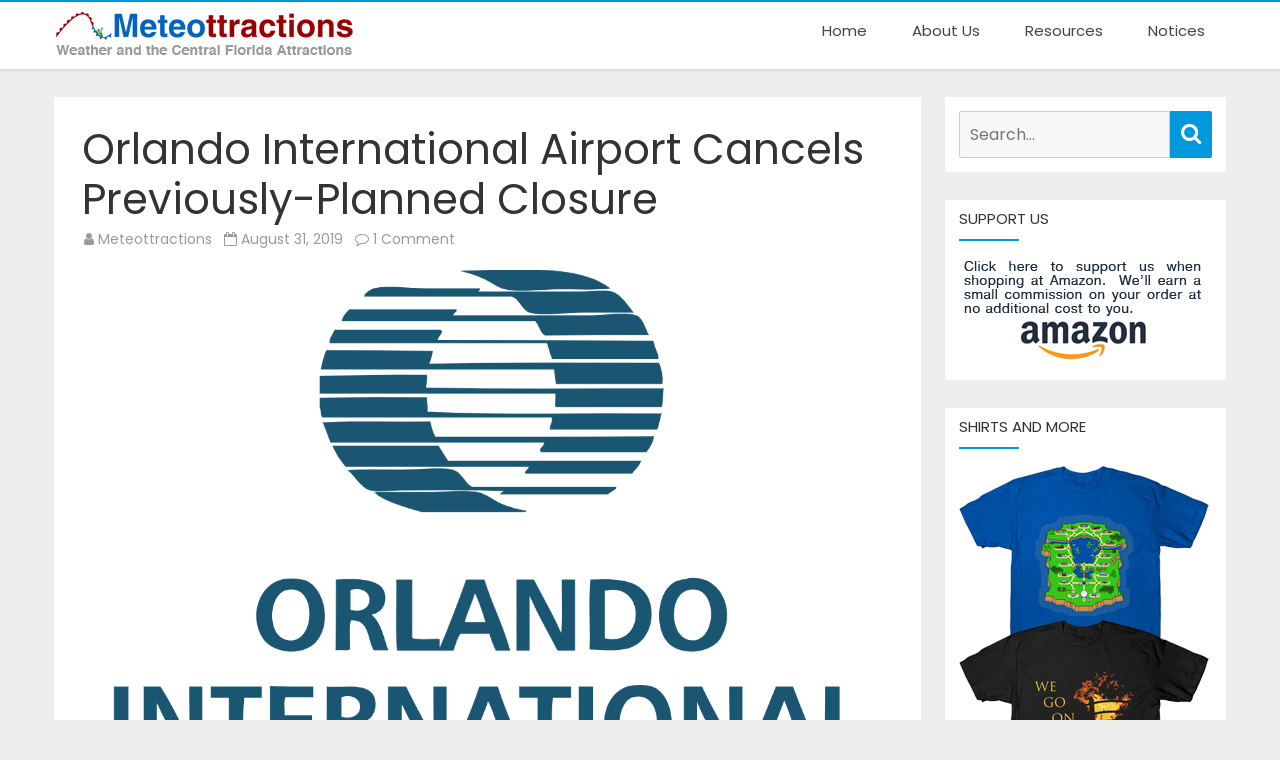

--- FILE ---
content_type: text/html; charset=UTF-8
request_url: http://meteottractions.com/2019/08/31/orlando-international-airport-cancels-previously-planned-closure/
body_size: 15786
content:
<!DOCTYPE html>
<html lang="en-US">
<head>
<meta charset="UTF-8" />
<meta name="viewport" content="width=device-width" />
<link rel="profile" href="http://gmpg.org/xfn/11" />
<link rel="pingback" href="http://meteottractions.com/xmlrpc.php" />

<title>Orlando International Airport Cancels Previously-Planned Closure &#8211; Meteottractions</title>
<meta name='robots' content='max-image-preview:large' />
<link rel='dns-prefetch' href='//stats.wp.com' />
<link rel='dns-prefetch' href='//fonts.googleapis.com' />
<link rel='dns-prefetch' href='//c0.wp.com' />
<link rel='dns-prefetch' href='//i0.wp.com' />
<link rel='dns-prefetch' href='//widgets.wp.com' />
<link rel='dns-prefetch' href='//s0.wp.com' />
<link rel='dns-prefetch' href='//0.gravatar.com' />
<link rel='dns-prefetch' href='//1.gravatar.com' />
<link rel='dns-prefetch' href='//2.gravatar.com' />
<link rel='dns-prefetch' href='//jetpack.wordpress.com' />
<link rel='dns-prefetch' href='//public-api.wordpress.com' />
<link href='https://fonts.gstatic.com' crossorigin rel='preconnect' />
<link rel="alternate" type="application/rss+xml" title="Meteottractions &raquo; Feed" href="http://meteottractions.com/feed/" />
<link rel="alternate" type="application/rss+xml" title="Meteottractions &raquo; Comments Feed" href="http://meteottractions.com/comments/feed/" />
<link rel="alternate" type="application/rss+xml" title="Meteottractions &raquo; Orlando International Airport Cancels Previously-Planned Closure Comments Feed" href="http://meteottractions.com/2019/08/31/orlando-international-airport-cancels-previously-planned-closure/feed/" />
<script type="text/javascript">
window._wpemojiSettings = {"baseUrl":"https:\/\/s.w.org\/images\/core\/emoji\/14.0.0\/72x72\/","ext":".png","svgUrl":"https:\/\/s.w.org\/images\/core\/emoji\/14.0.0\/svg\/","svgExt":".svg","source":{"concatemoji":"http:\/\/meteottractions.com\/wp-includes\/js\/wp-emoji-release.min.js?ver=6.2.8"}};
/*! This file is auto-generated */
!function(e,a,t){var n,r,o,i=a.createElement("canvas"),p=i.getContext&&i.getContext("2d");function s(e,t){p.clearRect(0,0,i.width,i.height),p.fillText(e,0,0);e=i.toDataURL();return p.clearRect(0,0,i.width,i.height),p.fillText(t,0,0),e===i.toDataURL()}function c(e){var t=a.createElement("script");t.src=e,t.defer=t.type="text/javascript",a.getElementsByTagName("head")[0].appendChild(t)}for(o=Array("flag","emoji"),t.supports={everything:!0,everythingExceptFlag:!0},r=0;r<o.length;r++)t.supports[o[r]]=function(e){if(p&&p.fillText)switch(p.textBaseline="top",p.font="600 32px Arial",e){case"flag":return s("\ud83c\udff3\ufe0f\u200d\u26a7\ufe0f","\ud83c\udff3\ufe0f\u200b\u26a7\ufe0f")?!1:!s("\ud83c\uddfa\ud83c\uddf3","\ud83c\uddfa\u200b\ud83c\uddf3")&&!s("\ud83c\udff4\udb40\udc67\udb40\udc62\udb40\udc65\udb40\udc6e\udb40\udc67\udb40\udc7f","\ud83c\udff4\u200b\udb40\udc67\u200b\udb40\udc62\u200b\udb40\udc65\u200b\udb40\udc6e\u200b\udb40\udc67\u200b\udb40\udc7f");case"emoji":return!s("\ud83e\udef1\ud83c\udffb\u200d\ud83e\udef2\ud83c\udfff","\ud83e\udef1\ud83c\udffb\u200b\ud83e\udef2\ud83c\udfff")}return!1}(o[r]),t.supports.everything=t.supports.everything&&t.supports[o[r]],"flag"!==o[r]&&(t.supports.everythingExceptFlag=t.supports.everythingExceptFlag&&t.supports[o[r]]);t.supports.everythingExceptFlag=t.supports.everythingExceptFlag&&!t.supports.flag,t.DOMReady=!1,t.readyCallback=function(){t.DOMReady=!0},t.supports.everything||(n=function(){t.readyCallback()},a.addEventListener?(a.addEventListener("DOMContentLoaded",n,!1),e.addEventListener("load",n,!1)):(e.attachEvent("onload",n),a.attachEvent("onreadystatechange",function(){"complete"===a.readyState&&t.readyCallback()})),(e=t.source||{}).concatemoji?c(e.concatemoji):e.wpemoji&&e.twemoji&&(c(e.twemoji),c(e.wpemoji)))}(window,document,window._wpemojiSettings);
</script>
<style type="text/css">
img.wp-smiley,
img.emoji {
	display: inline !important;
	border: none !important;
	box-shadow: none !important;
	height: 1em !important;
	width: 1em !important;
	margin: 0 0.07em !important;
	vertical-align: -0.1em !important;
	background: none !important;
	padding: 0 !important;
}
</style>
	<link rel='stylesheet' id='wp-block-library-css' href='https://c0.wp.com/c/6.2.8/wp-includes/css/dist/block-library/style.min.css' type='text/css' media='all' />
<style id='wp-block-library-inline-css' type='text/css'>
.has-text-align-justify{text-align:justify;}
</style>
<style id='wp-block-library-theme-inline-css' type='text/css'>
.wp-block-audio figcaption{color:#555;font-size:13px;text-align:center}.is-dark-theme .wp-block-audio figcaption{color:hsla(0,0%,100%,.65)}.wp-block-audio{margin:0 0 1em}.wp-block-code{border:1px solid #ccc;border-radius:4px;font-family:Menlo,Consolas,monaco,monospace;padding:.8em 1em}.wp-block-embed figcaption{color:#555;font-size:13px;text-align:center}.is-dark-theme .wp-block-embed figcaption{color:hsla(0,0%,100%,.65)}.wp-block-embed{margin:0 0 1em}.blocks-gallery-caption{color:#555;font-size:13px;text-align:center}.is-dark-theme .blocks-gallery-caption{color:hsla(0,0%,100%,.65)}.wp-block-image figcaption{color:#555;font-size:13px;text-align:center}.is-dark-theme .wp-block-image figcaption{color:hsla(0,0%,100%,.65)}.wp-block-image{margin:0 0 1em}.wp-block-pullquote{border-bottom:4px solid;border-top:4px solid;color:currentColor;margin-bottom:1.75em}.wp-block-pullquote cite,.wp-block-pullquote footer,.wp-block-pullquote__citation{color:currentColor;font-size:.8125em;font-style:normal;text-transform:uppercase}.wp-block-quote{border-left:.25em solid;margin:0 0 1.75em;padding-left:1em}.wp-block-quote cite,.wp-block-quote footer{color:currentColor;font-size:.8125em;font-style:normal;position:relative}.wp-block-quote.has-text-align-right{border-left:none;border-right:.25em solid;padding-left:0;padding-right:1em}.wp-block-quote.has-text-align-center{border:none;padding-left:0}.wp-block-quote.is-large,.wp-block-quote.is-style-large,.wp-block-quote.is-style-plain{border:none}.wp-block-search .wp-block-search__label{font-weight:700}.wp-block-search__button{border:1px solid #ccc;padding:.375em .625em}:where(.wp-block-group.has-background){padding:1.25em 2.375em}.wp-block-separator.has-css-opacity{opacity:.4}.wp-block-separator{border:none;border-bottom:2px solid;margin-left:auto;margin-right:auto}.wp-block-separator.has-alpha-channel-opacity{opacity:1}.wp-block-separator:not(.is-style-wide):not(.is-style-dots){width:100px}.wp-block-separator.has-background:not(.is-style-dots){border-bottom:none;height:1px}.wp-block-separator.has-background:not(.is-style-wide):not(.is-style-dots){height:2px}.wp-block-table{margin:0 0 1em}.wp-block-table td,.wp-block-table th{word-break:normal}.wp-block-table figcaption{color:#555;font-size:13px;text-align:center}.is-dark-theme .wp-block-table figcaption{color:hsla(0,0%,100%,.65)}.wp-block-video figcaption{color:#555;font-size:13px;text-align:center}.is-dark-theme .wp-block-video figcaption{color:hsla(0,0%,100%,.65)}.wp-block-video{margin:0 0 1em}.wp-block-template-part.has-background{margin-bottom:0;margin-top:0;padding:1.25em 2.375em}
</style>
<link rel='stylesheet' id='wpzoom-social-icons-block-style-css' href='http://meteottractions.com/wp-content/plugins/social-icons-widget-by-wpzoom/block/dist/style-wpzoom-social-icons.css?ver=4.2.4' type='text/css' media='all' />
<link rel='stylesheet' id='mediaelement-css' href='https://c0.wp.com/c/6.2.8/wp-includes/js/mediaelement/mediaelementplayer-legacy.min.css' type='text/css' media='all' />
<link rel='stylesheet' id='wp-mediaelement-css' href='https://c0.wp.com/c/6.2.8/wp-includes/js/mediaelement/wp-mediaelement.min.css' type='text/css' media='all' />
<link rel='stylesheet' id='classic-theme-styles-css' href='https://c0.wp.com/c/6.2.8/wp-includes/css/classic-themes.min.css' type='text/css' media='all' />
<style id='global-styles-inline-css' type='text/css'>
body{--wp--preset--color--black: #000000;--wp--preset--color--cyan-bluish-gray: #abb8c3;--wp--preset--color--white: #fff;--wp--preset--color--pale-pink: #f78da7;--wp--preset--color--vivid-red: #cf2e2e;--wp--preset--color--luminous-vivid-orange: #ff6900;--wp--preset--color--luminous-vivid-amber: #fcb900;--wp--preset--color--light-green-cyan: #7bdcb5;--wp--preset--color--vivid-green-cyan: #00d084;--wp--preset--color--pale-cyan-blue: #8ed1fc;--wp--preset--color--vivid-cyan-blue: #0693e3;--wp--preset--color--vivid-purple: #9b51e0;--wp--preset--color--theme-color: #0199DB;--wp--preset--color--dark-gray: #333;--wp--preset--color--medium-gray: #999;--wp--preset--color--light-gray: #f2f2f2;--wp--preset--gradient--vivid-cyan-blue-to-vivid-purple: linear-gradient(135deg,rgba(6,147,227,1) 0%,rgb(155,81,224) 100%);--wp--preset--gradient--light-green-cyan-to-vivid-green-cyan: linear-gradient(135deg,rgb(122,220,180) 0%,rgb(0,208,130) 100%);--wp--preset--gradient--luminous-vivid-amber-to-luminous-vivid-orange: linear-gradient(135deg,rgba(252,185,0,1) 0%,rgba(255,105,0,1) 100%);--wp--preset--gradient--luminous-vivid-orange-to-vivid-red: linear-gradient(135deg,rgba(255,105,0,1) 0%,rgb(207,46,46) 100%);--wp--preset--gradient--very-light-gray-to-cyan-bluish-gray: linear-gradient(135deg,rgb(238,238,238) 0%,rgb(169,184,195) 100%);--wp--preset--gradient--cool-to-warm-spectrum: linear-gradient(135deg,rgb(74,234,220) 0%,rgb(151,120,209) 20%,rgb(207,42,186) 40%,rgb(238,44,130) 60%,rgb(251,105,98) 80%,rgb(254,248,76) 100%);--wp--preset--gradient--blush-light-purple: linear-gradient(135deg,rgb(255,206,236) 0%,rgb(152,150,240) 100%);--wp--preset--gradient--blush-bordeaux: linear-gradient(135deg,rgb(254,205,165) 0%,rgb(254,45,45) 50%,rgb(107,0,62) 100%);--wp--preset--gradient--luminous-dusk: linear-gradient(135deg,rgb(255,203,112) 0%,rgb(199,81,192) 50%,rgb(65,88,208) 100%);--wp--preset--gradient--pale-ocean: linear-gradient(135deg,rgb(255,245,203) 0%,rgb(182,227,212) 50%,rgb(51,167,181) 100%);--wp--preset--gradient--electric-grass: linear-gradient(135deg,rgb(202,248,128) 0%,rgb(113,206,126) 100%);--wp--preset--gradient--midnight: linear-gradient(135deg,rgb(2,3,129) 0%,rgb(40,116,252) 100%);--wp--preset--duotone--dark-grayscale: url('#wp-duotone-dark-grayscale');--wp--preset--duotone--grayscale: url('#wp-duotone-grayscale');--wp--preset--duotone--purple-yellow: url('#wp-duotone-purple-yellow');--wp--preset--duotone--blue-red: url('#wp-duotone-blue-red');--wp--preset--duotone--midnight: url('#wp-duotone-midnight');--wp--preset--duotone--magenta-yellow: url('#wp-duotone-magenta-yellow');--wp--preset--duotone--purple-green: url('#wp-duotone-purple-green');--wp--preset--duotone--blue-orange: url('#wp-duotone-blue-orange');--wp--preset--font-size--small: 12px;--wp--preset--font-size--medium: 20px;--wp--preset--font-size--large: 28px;--wp--preset--font-size--x-large: 42px;--wp--preset--font-size--normal: 16px;--wp--preset--font-size--huge: 36px;--wp--preset--spacing--20: 0.44rem;--wp--preset--spacing--30: 0.67rem;--wp--preset--spacing--40: 1rem;--wp--preset--spacing--50: 1.5rem;--wp--preset--spacing--60: 2.25rem;--wp--preset--spacing--70: 3.38rem;--wp--preset--spacing--80: 5.06rem;--wp--preset--shadow--natural: 6px 6px 9px rgba(0, 0, 0, 0.2);--wp--preset--shadow--deep: 12px 12px 50px rgba(0, 0, 0, 0.4);--wp--preset--shadow--sharp: 6px 6px 0px rgba(0, 0, 0, 0.2);--wp--preset--shadow--outlined: 6px 6px 0px -3px rgba(255, 255, 255, 1), 6px 6px rgba(0, 0, 0, 1);--wp--preset--shadow--crisp: 6px 6px 0px rgba(0, 0, 0, 1);}:where(.is-layout-flex){gap: 0.5em;}body .is-layout-flow > .alignleft{float: left;margin-inline-start: 0;margin-inline-end: 2em;}body .is-layout-flow > .alignright{float: right;margin-inline-start: 2em;margin-inline-end: 0;}body .is-layout-flow > .aligncenter{margin-left: auto !important;margin-right: auto !important;}body .is-layout-constrained > .alignleft{float: left;margin-inline-start: 0;margin-inline-end: 2em;}body .is-layout-constrained > .alignright{float: right;margin-inline-start: 2em;margin-inline-end: 0;}body .is-layout-constrained > .aligncenter{margin-left: auto !important;margin-right: auto !important;}body .is-layout-constrained > :where(:not(.alignleft):not(.alignright):not(.alignfull)){max-width: var(--wp--style--global--content-size);margin-left: auto !important;margin-right: auto !important;}body .is-layout-constrained > .alignwide{max-width: var(--wp--style--global--wide-size);}body .is-layout-flex{display: flex;}body .is-layout-flex{flex-wrap: wrap;align-items: center;}body .is-layout-flex > *{margin: 0;}:where(.wp-block-columns.is-layout-flex){gap: 2em;}.has-black-color{color: var(--wp--preset--color--black) !important;}.has-cyan-bluish-gray-color{color: var(--wp--preset--color--cyan-bluish-gray) !important;}.has-white-color{color: var(--wp--preset--color--white) !important;}.has-pale-pink-color{color: var(--wp--preset--color--pale-pink) !important;}.has-vivid-red-color{color: var(--wp--preset--color--vivid-red) !important;}.has-luminous-vivid-orange-color{color: var(--wp--preset--color--luminous-vivid-orange) !important;}.has-luminous-vivid-amber-color{color: var(--wp--preset--color--luminous-vivid-amber) !important;}.has-light-green-cyan-color{color: var(--wp--preset--color--light-green-cyan) !important;}.has-vivid-green-cyan-color{color: var(--wp--preset--color--vivid-green-cyan) !important;}.has-pale-cyan-blue-color{color: var(--wp--preset--color--pale-cyan-blue) !important;}.has-vivid-cyan-blue-color{color: var(--wp--preset--color--vivid-cyan-blue) !important;}.has-vivid-purple-color{color: var(--wp--preset--color--vivid-purple) !important;}.has-black-background-color{background-color: var(--wp--preset--color--black) !important;}.has-cyan-bluish-gray-background-color{background-color: var(--wp--preset--color--cyan-bluish-gray) !important;}.has-white-background-color{background-color: var(--wp--preset--color--white) !important;}.has-pale-pink-background-color{background-color: var(--wp--preset--color--pale-pink) !important;}.has-vivid-red-background-color{background-color: var(--wp--preset--color--vivid-red) !important;}.has-luminous-vivid-orange-background-color{background-color: var(--wp--preset--color--luminous-vivid-orange) !important;}.has-luminous-vivid-amber-background-color{background-color: var(--wp--preset--color--luminous-vivid-amber) !important;}.has-light-green-cyan-background-color{background-color: var(--wp--preset--color--light-green-cyan) !important;}.has-vivid-green-cyan-background-color{background-color: var(--wp--preset--color--vivid-green-cyan) !important;}.has-pale-cyan-blue-background-color{background-color: var(--wp--preset--color--pale-cyan-blue) !important;}.has-vivid-cyan-blue-background-color{background-color: var(--wp--preset--color--vivid-cyan-blue) !important;}.has-vivid-purple-background-color{background-color: var(--wp--preset--color--vivid-purple) !important;}.has-black-border-color{border-color: var(--wp--preset--color--black) !important;}.has-cyan-bluish-gray-border-color{border-color: var(--wp--preset--color--cyan-bluish-gray) !important;}.has-white-border-color{border-color: var(--wp--preset--color--white) !important;}.has-pale-pink-border-color{border-color: var(--wp--preset--color--pale-pink) !important;}.has-vivid-red-border-color{border-color: var(--wp--preset--color--vivid-red) !important;}.has-luminous-vivid-orange-border-color{border-color: var(--wp--preset--color--luminous-vivid-orange) !important;}.has-luminous-vivid-amber-border-color{border-color: var(--wp--preset--color--luminous-vivid-amber) !important;}.has-light-green-cyan-border-color{border-color: var(--wp--preset--color--light-green-cyan) !important;}.has-vivid-green-cyan-border-color{border-color: var(--wp--preset--color--vivid-green-cyan) !important;}.has-pale-cyan-blue-border-color{border-color: var(--wp--preset--color--pale-cyan-blue) !important;}.has-vivid-cyan-blue-border-color{border-color: var(--wp--preset--color--vivid-cyan-blue) !important;}.has-vivid-purple-border-color{border-color: var(--wp--preset--color--vivid-purple) !important;}.has-vivid-cyan-blue-to-vivid-purple-gradient-background{background: var(--wp--preset--gradient--vivid-cyan-blue-to-vivid-purple) !important;}.has-light-green-cyan-to-vivid-green-cyan-gradient-background{background: var(--wp--preset--gradient--light-green-cyan-to-vivid-green-cyan) !important;}.has-luminous-vivid-amber-to-luminous-vivid-orange-gradient-background{background: var(--wp--preset--gradient--luminous-vivid-amber-to-luminous-vivid-orange) !important;}.has-luminous-vivid-orange-to-vivid-red-gradient-background{background: var(--wp--preset--gradient--luminous-vivid-orange-to-vivid-red) !important;}.has-very-light-gray-to-cyan-bluish-gray-gradient-background{background: var(--wp--preset--gradient--very-light-gray-to-cyan-bluish-gray) !important;}.has-cool-to-warm-spectrum-gradient-background{background: var(--wp--preset--gradient--cool-to-warm-spectrum) !important;}.has-blush-light-purple-gradient-background{background: var(--wp--preset--gradient--blush-light-purple) !important;}.has-blush-bordeaux-gradient-background{background: var(--wp--preset--gradient--blush-bordeaux) !important;}.has-luminous-dusk-gradient-background{background: var(--wp--preset--gradient--luminous-dusk) !important;}.has-pale-ocean-gradient-background{background: var(--wp--preset--gradient--pale-ocean) !important;}.has-electric-grass-gradient-background{background: var(--wp--preset--gradient--electric-grass) !important;}.has-midnight-gradient-background{background: var(--wp--preset--gradient--midnight) !important;}.has-small-font-size{font-size: var(--wp--preset--font-size--small) !important;}.has-medium-font-size{font-size: var(--wp--preset--font-size--medium) !important;}.has-large-font-size{font-size: var(--wp--preset--font-size--large) !important;}.has-x-large-font-size{font-size: var(--wp--preset--font-size--x-large) !important;}
.wp-block-navigation a:where(:not(.wp-element-button)){color: inherit;}
:where(.wp-block-columns.is-layout-flex){gap: 2em;}
.wp-block-pullquote{font-size: 1.5em;line-height: 1.6;}
</style>
<link rel='stylesheet' id='parfum-fonts-css' href='https://fonts.googleapis.com/css?family=Poppins:400italic,700italic,400,700&#038;subset=latin,latin-ext' type='text/css' media='all' />
<link rel='stylesheet' id='parfum-style-css' href='http://meteottractions.com/wp-content/themes/parfum/style.css?ver=1.0.3' type='text/css' media='all' />
<style id='parfum-style-inline-css' type='text/css'>
body.custom-font-enabled {font-family: 'Poppins', Arial, Verdana;}
	 .widget-title-tab:after {border-bottom-color:#0199DB;}   .entry-content {text-align:justify;} 
	.site-header,
	.main-navigation .sub-menu,
	.comments-title {
		border-top-color:#0199DB;
	}
	.top-bar {
		background-color:#222222;
		color:#cacaca;
	}
	.top-bar a,
	.top-bar .fa-search{
		color: #cacaca;
	}
	a,
	a:hover,
	a:focus,
	.main-navigation li a:hover,
	.site-header h1 a:hover,
	.social-icon-wrapper a:hover,
	.sub-title a:hover,
	.entry-title a:hover,
	.entry-meta a:hover,
	.site-content .nav-single a:hover,
	.comment-content a:visited,
	.comments-area article header a:hover,
	a.comment-reply-link:hover,
	a.comment-edit-link:hover,
	.widget-area .widget a:hover,
	footer[role='contentinfo'] a:hover {
		color: #0199DB;
	}
	.theme-color,
	button,
	input[type='submit'],
	input[type='button'],
	input[type='reset'],
	.bypostauthor cite span,
	.wrapper-widget-area-footer .widget-title:after,
	.ir-arriba:hover,
	.currenttext,
	.paginacion a:hover,
	.sticky-excerpt-label,
	.sticky-excerpt-label-no-thumbnail,
	.read-more-link:hover  {
		background-color:#0199DB;
		color:#ffffff;
	}
	#wp-calendar a{
		font-weight:bold; color: #0199DB;
	}
	.page-numbers.current,
	.page-numbers:not(.dots):hover,
	.widget-area .widget a.tag-cloud-link:hover,
	.wrapper-widget-area-footer .tag-cloud-link:hover{
		background-color: #0199DB;
		color: #ffffff !important;
	}
	/* Gutenberg */
	.has-theme-color-color,
	.has-parfum-theme-color-color,
	a.has-theme-color-color:hover,
	a.has-parfum-theme-color-color:hover {
		color: #0199DB;
	}
	.has-theme-color-background-color,
	.has-parfum-theme-color-background-color {
		background-color: #0199DB;
	}
</style>
<link rel='stylesheet' id='parfum-excerpt-columns-style-css' href='http://meteottractions.com/wp-content/themes/parfum/css/excerpt-columns.css?ver=1.0.3' type='text/css' media='all' />
<link rel='stylesheet' id='parfum-block-style-css' href='http://meteottractions.com/wp-content/themes/parfum/css/blocks.css?ver=1.0.3' type='text/css' media='all' />
<!--[if lt IE 9]>
<link rel='stylesheet' id='parfum-ie-css' href='http://meteottractions.com/wp-content/themes/parfum/css/ie.css?ver=20121010' type='text/css' media='all' />
<![endif]-->
<link rel='stylesheet' id='dashicons-css' href='https://c0.wp.com/c/6.2.8/wp-includes/css/dashicons.min.css' type='text/css' media='all' />
<link rel='stylesheet' id='font-awesome-css' href='http://meteottractions.com/wp-content/themes/parfum/css/font-awesome-4.7.0/css/font-awesome.min.css?ver=6.2.8' type='text/css' media='all' />
<style id='akismet-widget-style-inline-css' type='text/css'>

			.a-stats {
				--akismet-color-mid-green: #357b49;
				--akismet-color-white: #fff;
				--akismet-color-light-grey: #f6f7f7;

				max-width: 350px;
				width: auto;
			}

			.a-stats * {
				all: unset;
				box-sizing: border-box;
			}

			.a-stats strong {
				font-weight: 600;
			}

			.a-stats a.a-stats__link,
			.a-stats a.a-stats__link:visited,
			.a-stats a.a-stats__link:active {
				background: var(--akismet-color-mid-green);
				border: none;
				box-shadow: none;
				border-radius: 8px;
				color: var(--akismet-color-white);
				cursor: pointer;
				display: block;
				font-family: -apple-system, BlinkMacSystemFont, 'Segoe UI', 'Roboto', 'Oxygen-Sans', 'Ubuntu', 'Cantarell', 'Helvetica Neue', sans-serif;
				font-weight: 500;
				padding: 12px;
				text-align: center;
				text-decoration: none;
				transition: all 0.2s ease;
			}

			/* Extra specificity to deal with TwentyTwentyOne focus style */
			.widget .a-stats a.a-stats__link:focus {
				background: var(--akismet-color-mid-green);
				color: var(--akismet-color-white);
				text-decoration: none;
			}

			.a-stats a.a-stats__link:hover {
				filter: brightness(110%);
				box-shadow: 0 4px 12px rgba(0, 0, 0, 0.06), 0 0 2px rgba(0, 0, 0, 0.16);
			}

			.a-stats .count {
				color: var(--akismet-color-white);
				display: block;
				font-size: 1.5em;
				line-height: 1.4;
				padding: 0 13px;
				white-space: nowrap;
			}
		
</style>
<link rel='stylesheet' id='wpzoom-social-icons-socicon-css' href='http://meteottractions.com/wp-content/plugins/social-icons-widget-by-wpzoom/assets/css/wpzoom-socicon.css?ver=1641840472' type='text/css' media='all' />
<link rel='stylesheet' id='wpzoom-social-icons-genericons-css' href='http://meteottractions.com/wp-content/plugins/social-icons-widget-by-wpzoom/assets/css/genericons.css?ver=1641840472' type='text/css' media='all' />
<link rel='stylesheet' id='wpzoom-social-icons-academicons-css' href='http://meteottractions.com/wp-content/plugins/social-icons-widget-by-wpzoom/assets/css/academicons.min.css?ver=1641840472' type='text/css' media='all' />
<link rel='stylesheet' id='wpzoom-social-icons-font-awesome-3-css' href='http://meteottractions.com/wp-content/plugins/social-icons-widget-by-wpzoom/assets/css/font-awesome-3.min.css?ver=1641840472' type='text/css' media='all' />
<link rel='stylesheet' id='wpzoom-social-icons-styles-css' href='http://meteottractions.com/wp-content/plugins/social-icons-widget-by-wpzoom/assets/css/wpzoom-social-icons-styles.css?ver=1641840472' type='text/css' media='all' />
<link rel='preload' as='font'  id='wpzoom-social-icons-font-academicons-ttf-css' href='http://meteottractions.com/wp-content/plugins/social-icons-widget-by-wpzoom/assets/font/academicons.ttf?v=1.8.6'  type='font/ttf' crossorigin />
<link rel='preload' as='font'  id='wpzoom-social-icons-font-academicons-woff-css' href='http://meteottractions.com/wp-content/plugins/social-icons-widget-by-wpzoom/assets/font/academicons.woff?v=1.8.6'  type='font/woff' crossorigin />
<link rel='preload' as='font'  id='wpzoom-social-icons-font-fontawesome-3-ttf-css' href='http://meteottractions.com/wp-content/plugins/social-icons-widget-by-wpzoom/assets/font/fontawesome-webfont.ttf?v=4.7.0'  type='font/ttf' crossorigin />
<link rel='preload' as='font'  id='wpzoom-social-icons-font-fontawesome-3-woff-css' href='http://meteottractions.com/wp-content/plugins/social-icons-widget-by-wpzoom/assets/font/fontawesome-webfont.woff?v=4.7.0'  type='font/woff' crossorigin />
<link rel='preload' as='font'  id='wpzoom-social-icons-font-fontawesome-3-woff2-css' href='http://meteottractions.com/wp-content/plugins/social-icons-widget-by-wpzoom/assets/font/fontawesome-webfont.woff2?v=4.7.0'  type='font/woff2' crossorigin />
<link rel='preload' as='font'  id='wpzoom-social-icons-font-genericons-ttf-css' href='http://meteottractions.com/wp-content/plugins/social-icons-widget-by-wpzoom/assets/font/Genericons.ttf'  type='font/ttf' crossorigin />
<link rel='preload' as='font'  id='wpzoom-social-icons-font-genericons-woff-css' href='http://meteottractions.com/wp-content/plugins/social-icons-widget-by-wpzoom/assets/font/Genericons.woff'  type='font/woff' crossorigin />
<link rel='preload' as='font'  id='wpzoom-social-icons-font-socicon-ttf-css' href='http://meteottractions.com/wp-content/plugins/social-icons-widget-by-wpzoom/assets/font/socicon.ttf?v=4.2.4'  type='font/ttf' crossorigin />
<link rel='preload' as='font'  id='wpzoom-social-icons-font-socicon-woff-css' href='http://meteottractions.com/wp-content/plugins/social-icons-widget-by-wpzoom/assets/font/socicon.woff?v=4.2.4'  type='font/woff' crossorigin />
<link rel='stylesheet' id='social-logos-css' href='https://c0.wp.com/p/jetpack/12.8.2/_inc/social-logos/social-logos.min.css' type='text/css' media='all' />
<link rel='stylesheet' id='jetpack_css-css' href='https://c0.wp.com/p/jetpack/12.8.2/css/jetpack.css' type='text/css' media='all' />
<script type='text/javascript' id='jetpack_related-posts-js-extra'>
/* <![CDATA[ */
var related_posts_js_options = {"post_heading":"h4"};
/* ]]> */
</script>
<script type='text/javascript' src='https://c0.wp.com/p/jetpack/12.8.2/_inc/build/related-posts/related-posts.min.js' id='jetpack_related-posts-js'></script>
<script type='text/javascript' src='https://c0.wp.com/c/6.2.8/wp-includes/js/jquery/jquery.min.js' id='jquery-core-js'></script>
<script type='text/javascript' src='https://c0.wp.com/c/6.2.8/wp-includes/js/jquery/jquery-migrate.min.js' id='jquery-migrate-js'></script>
<link rel="https://api.w.org/" href="http://meteottractions.com/wp-json/" /><link rel="alternate" type="application/json" href="http://meteottractions.com/wp-json/wp/v2/posts/531" /><link rel="EditURI" type="application/rsd+xml" title="RSD" href="http://meteottractions.com/xmlrpc.php?rsd" />
<link rel="wlwmanifest" type="application/wlwmanifest+xml" href="http://meteottractions.com/wp-includes/wlwmanifest.xml" />
<meta name="generator" content="WordPress 6.2.8" />
<link rel="canonical" href="http://meteottractions.com/2019/08/31/orlando-international-airport-cancels-previously-planned-closure/" />
<link rel='shortlink' href='http://meteottractions.com/?p=531' />
<link rel="alternate" type="application/json+oembed" href="http://meteottractions.com/wp-json/oembed/1.0/embed?url=http%3A%2F%2Fmeteottractions.com%2F2019%2F08%2F31%2Forlando-international-airport-cancels-previously-planned-closure%2F" />
<link rel="alternate" type="text/xml+oembed" href="http://meteottractions.com/wp-json/oembed/1.0/embed?url=http%3A%2F%2Fmeteottractions.com%2F2019%2F08%2F31%2Forlando-international-airport-cancels-previously-planned-closure%2F&#038;format=xml" />
	<style>img#wpstats{display:none}</style>
		<style type="text/css">.recentcomments a{display:inline !important;padding:0 !important;margin:0 !important;}</style>	<style type="text/css" id="parfum-header-css">
		.site-title,
	.site-description {
		position: absolute;
		clip: rect(1px 1px 1px 1px); /* IE7 */
		clip: rect(1px, 1px, 1px, 1px);
	}
		</style>
	
<!-- Jetpack Open Graph Tags -->
<meta property="og:type" content="article" />
<meta property="og:title" content="Orlando International Airport Cancels Previously-Planned Closure" />
<meta property="og:url" content="http://meteottractions.com/2019/08/31/orlando-international-airport-cancels-previously-planned-closure/" />
<meta property="og:description" content="Update: MCO will now close on Tuesday. See updated post for details. Good news if you&#8217;re planning on flying into or out of MCO on Monday. A previously-planned halt to commercial flight operat…" />
<meta property="article:published_time" content="2019-09-01T02:50:39+00:00" />
<meta property="article:modified_time" content="2019-09-03T00:25:55+00:00" />
<meta property="og:site_name" content="Meteottractions" />
<meta property="og:image" content="https://i0.wp.com/meteottractions.com/wp-content/uploads/2019/08/mco.png?fit=1200%2C985" />
<meta property="og:image:width" content="1200" />
<meta property="og:image:height" content="985" />
<meta property="og:image:alt" content="Orlando International Airport MCO logo" />
<meta property="og:locale" content="en_US" />
<meta name="twitter:creator" content="@meteottractions" />
<meta name="twitter:site" content="@meteottractions" />
<meta name="twitter:text:title" content="Orlando International Airport Cancels Previously-Planned Closure" />
<meta name="twitter:image" content="https://i0.wp.com/meteottractions.com/wp-content/uploads/2019/08/mco.png?fit=1200%2C985&#038;w=640" />
<meta name="twitter:image:alt" content="Orlando International Airport MCO logo" />
<meta name="twitter:card" content="summary_large_image" />

<!-- End Jetpack Open Graph Tags -->
<link rel="icon" href="https://i0.wp.com/meteottractions.com/wp-content/uploads/2019/05/cropped-Avatar001.png?fit=32%2C32" sizes="32x32" />
<link rel="icon" href="https://i0.wp.com/meteottractions.com/wp-content/uploads/2019/05/cropped-Avatar001.png?fit=192%2C192" sizes="192x192" />
<link rel="apple-touch-icon" href="https://i0.wp.com/meteottractions.com/wp-content/uploads/2019/05/cropped-Avatar001.png?fit=180%2C180" />
<meta name="msapplication-TileImage" content="https://i0.wp.com/meteottractions.com/wp-content/uploads/2019/05/cropped-Avatar001.png?fit=270%2C270" />
</head>

<body class="post-template-default single single-post postid-531 single-format-standard wp-custom-logo wp-embed-responsive custom-font-enabled single-author">

<div id="page" class="hfeed site">
	
	<header id="masthead" class="site-header" role="banner">
				<div class="inner-wrap">
			<div class="header-inner-wrap">
				<div class="site-branding-wrapper">
					<a href="http://meteottractions.com/" class="custom-logo-link" rel="home"><img width="300" height="50" src="https://i0.wp.com/meteottractions.com/wp-content/uploads/2019/06/SiteLogo003-1.png?fit=300%2C50" class="custom-logo" alt="Meteottractions Logo" decoding="async" data-attachment-id="60" data-permalink="http://meteottractions.com/sitelogo003-2/" data-orig-file="https://i0.wp.com/meteottractions.com/wp-content/uploads/2019/06/SiteLogo003-1.png?fit=300%2C50" data-orig-size="300,50" data-comments-opened="1" data-image-meta="{&quot;aperture&quot;:&quot;0&quot;,&quot;credit&quot;:&quot;&quot;,&quot;camera&quot;:&quot;&quot;,&quot;caption&quot;:&quot;&quot;,&quot;created_timestamp&quot;:&quot;0&quot;,&quot;copyright&quot;:&quot;&quot;,&quot;focal_length&quot;:&quot;0&quot;,&quot;iso&quot;:&quot;0&quot;,&quot;shutter_speed&quot;:&quot;0&quot;,&quot;title&quot;:&quot;&quot;,&quot;orientation&quot;:&quot;0&quot;}" data-image-title="SiteLogo003" data-image-description="" data-image-caption="" data-medium-file="https://i0.wp.com/meteottractions.com/wp-content/uploads/2019/06/SiteLogo003-1.png?fit=300%2C50" data-large-file="https://i0.wp.com/meteottractions.com/wp-content/uploads/2019/06/SiteLogo003-1.png?fit=300%2C50" /></a>						<p class="site-title"><a href="http://meteottractions.com/" title="Meteottractions" rel="home">Meteottractions</a></p>

						<p class="site-description">Weather and the Central Florida attractions</p>
										</div><!-- .site-branding-wrapper -->

				<div class="main-navigation-wrapper">
					<nav id="site-navigation" class="main-navigation" role="navigation">
					<a class="assistive-text" href="#content" title="Skip to content">Skip to content</a>
					<div class="menu-primary-menu-container"><ul id="menu-primary-menu" class="nav-menu"><li id="menu-item-22" class="menu-item menu-item-type-custom menu-item-object-custom menu-item-home menu-item-22"><a href="http://meteottractions.com">Home</a></li>
<li id="menu-item-45" class="menu-item menu-item-type-post_type menu-item-object-page menu-item-45"><a href="http://meteottractions.com/about-us/">About Us</a></li>
<li id="menu-item-69" class="menu-item menu-item-type-post_type menu-item-object-page menu-item-69"><a href="http://meteottractions.com/resources/">Resources</a></li>
<li id="menu-item-79" class="menu-item menu-item-type-post_type menu-item-object-page menu-item-privacy-policy menu-item-79"><a rel="privacy-policy" href="http://meteottractions.com/notices/">Notices</a></li>
</ul></div>					</nav><!-- #site-navigation -->
				</div><!-- .main-navigation-wrapper -->

			</div><!-- header-inner-wrap -->
		</div><!-- .inner-wrap -->

					<div class="boton-menu-movil-sin-top-bar">
			<i class="fa fa-align-justify"></i> MENU			</div>
			<div style="position:relative">
				<div id="menu-movil">
	<div class="search-form-movil">
		<form method="get" id="searchform-movil" action="http://meteottractions.com/">
			<label for="s" class="assistive-text">Search</label>
			<input type="search" class="txt-search-movil" placeholder="Search..." name="s" id="sm" />
			<input type="submit" name="submit" id="btn-search-movil" value="Search" />
		</form>
	</div><!-- search-form-movil -->

	<div class="menu-movil-enlaces">
		<div class="menu-primary-menu-container"><ul id="menu-primary-menu-1" class="nav-menu"><li class="menu-item menu-item-type-custom menu-item-object-custom menu-item-home menu-item-22"><a href="http://meteottractions.com">Home</a></li>
<li class="menu-item menu-item-type-post_type menu-item-object-page menu-item-45"><a href="http://meteottractions.com/about-us/">About Us</a></li>
<li class="menu-item menu-item-type-post_type menu-item-object-page menu-item-69"><a href="http://meteottractions.com/resources/">Resources</a></li>
<li class="menu-item menu-item-type-post_type menu-item-object-page menu-item-privacy-policy menu-item-79"><a rel="privacy-policy" href="http://meteottractions.com/notices/">Notices</a></li>
</ul></div>	</div>
</div><!-- #menu-movil -->
			</div>
				</header><!-- #masthead -->

	
	<div id="main">
		<div class="inner-wrap">
			<div class="content-sidebar-inner-wrap">

	<div id="primary" class="site-content">
		<div id="content" role="main">
			
<article id="post-531" class="post-531 post type-post status-publish format-standard has-post-thumbnail hentry category-tropics">
	
	<header class="entry-header">
		<h1 class="entry-title">Orlando International Airport Cancels Previously-Planned Closure</h1>
		<div class='entry-info'>
			<span class="author-in-full-posts"><i class="fa fa-user"></i> <span class='author vcard'><a class='fn' rel='author' href='http://meteottractions.com/author/meteottractions/'>Meteottractions</a></span></span>
			<span class="date-in-full-posts">
				&nbsp;&nbsp;<i class="fa fa-calendar-o"></i> <time class='entry-date published' datetime='2019-08-31T22:50:39-04:00'>August 31, 2019</time> <time class='updated' style='display:none;' datetime='2019-09-02T20:25:55-04:00'>September 2, 2019</time>			</span>
			<span class="comments-in-full-posts">
				&nbsp;&nbsp;<i class="fa fa-comment-o"></i> <a href="http://meteottractions.com/2019/08/31/orlando-international-airport-cancels-previously-planned-closure/#comments">1 Comment<span class="screen-reader-text"> on Orlando International Airport Cancels Previously-Planned Closure</span></a>			</span>
		</div><!-- .entry-info -->

	</header><!-- .entry-header -->

	
	<div class="entry-content">
					<div class="featured-image-in-post">
				<img width="1228" height="1008" src="https://i0.wp.com/meteottractions.com/wp-content/uploads/2019/08/mco.png?fit=1228%2C1008" class="attachment-full size-full wp-post-image" alt="Orlando International Airport MCO logo" decoding="async" srcset="https://i0.wp.com/meteottractions.com/wp-content/uploads/2019/08/mco.png?w=1228 1228w, https://i0.wp.com/meteottractions.com/wp-content/uploads/2019/08/mco.png?resize=300%2C246 300w, https://i0.wp.com/meteottractions.com/wp-content/uploads/2019/08/mco.png?resize=768%2C630 768w, https://i0.wp.com/meteottractions.com/wp-content/uploads/2019/08/mco.png?resize=1024%2C841 1024w" sizes="(max-width: 1228px) 100vw, 1228px" data-attachment-id="497" data-permalink="http://meteottractions.com/2019/08/30/orlando-international-airport-preparing-to-suspend-flights-due-to-dorian/mco/" data-orig-file="https://i0.wp.com/meteottractions.com/wp-content/uploads/2019/08/mco.png?fit=1228%2C1008" data-orig-size="1228,1008" data-comments-opened="1" data-image-meta="{&quot;aperture&quot;:&quot;0&quot;,&quot;credit&quot;:&quot;&quot;,&quot;camera&quot;:&quot;&quot;,&quot;caption&quot;:&quot;&quot;,&quot;created_timestamp&quot;:&quot;0&quot;,&quot;copyright&quot;:&quot;&quot;,&quot;focal_length&quot;:&quot;0&quot;,&quot;iso&quot;:&quot;0&quot;,&quot;shutter_speed&quot;:&quot;0&quot;,&quot;title&quot;:&quot;&quot;,&quot;orientation&quot;:&quot;0&quot;}" data-image-title="mco" data-image-description="" data-image-caption="" data-medium-file="https://i0.wp.com/meteottractions.com/wp-content/uploads/2019/08/mco.png?fit=300%2C246" data-large-file="https://i0.wp.com/meteottractions.com/wp-content/uploads/2019/08/mco.png?fit=800%2C657" />			</div>
			
<p style="background-color:#ffebb8" class="has-background">Update: MCO will now close on Tuesday.  See <a href="http://meteottractions.com/2019/09/02/orlando-international-airport-to-suspend-operations-early-tuesday/">updated post</a> for details.</p>



<p>Good news if you&#8217;re planning on flying into or out of MCO on Monday.  A previously-planned halt to commercial flight operations has been canceled.  Passengers should still check with airlines, as they may have already rescheduled flights accordingly.</p>



<figure class="wp-block-embed-twitter wp-block-embed is-type-rich is-provider-twitter"><div class="wp-block-embed__wrapper">
<blockquote class="twitter-tweet" data-width="550" data-dnt="true"><p lang="en" dir="ltr">Hurricane <a href="https://twitter.com/hashtag/Dorian?src=hash&amp;ref_src=twsrc%5Etfw">#Dorian</a> Statement &#8211; 8/31/19 Evening<br><br>Orlando International Airport will continue with operations on Monday, September 2.<br><br>The latest update will always be pinned to top of our page. Passengers: Please check with their airline for updates regarding your specific flight. <a href="https://t.co/dn611dSy87">pic.twitter.com/dn611dSy87</a></p>&mdash; Orlando International Airport (@MCO) <a href="https://twitter.com/MCO/status/1167983415032995840?ref_src=twsrc%5Etfw">September 1, 2019</a></blockquote><script async src="https://platform.twitter.com/widgets.js" charset="utf-8"></script>
</div></figure>
<div class="sharedaddy sd-sharing-enabled"><div class="robots-nocontent sd-block sd-social sd-social-icon-text sd-sharing"><h3 class="sd-title">Share this:</h3><div class="sd-content"><ul><li class="share-facebook"><a rel="nofollow noopener noreferrer" data-shared="sharing-facebook-531" class="share-facebook sd-button share-icon" href="http://meteottractions.com/2019/08/31/orlando-international-airport-cancels-previously-planned-closure/?share=facebook" target="_blank" title="Click to share on Facebook" ><span>Facebook</span></a></li><li class="share-twitter"><a rel="nofollow noopener noreferrer" data-shared="sharing-twitter-531" class="share-twitter sd-button share-icon" href="http://meteottractions.com/2019/08/31/orlando-international-airport-cancels-previously-planned-closure/?share=twitter" target="_blank" title="Click to share on Twitter" ><span>Twitter</span></a></li><li class="share-email"><a rel="nofollow noopener noreferrer" data-shared="" class="share-email sd-button share-icon" href="mailto:?subject=%5BShared%20Post%5D%20Orlando%20International%20Airport%20Cancels%20Previously-Planned%20Closure&body=http%3A%2F%2Fmeteottractions.com%2F2019%2F08%2F31%2Forlando-international-airport-cancels-previously-planned-closure%2F&share=email" target="_blank" title="Click to email a link to a friend" data-email-share-error-title="Do you have email set up?" data-email-share-error-text="If you&#039;re having problems sharing via email, you might not have email set up for your browser. You may need to create a new email yourself." data-email-share-nonce="84bf6bd4df" data-email-share-track-url="http://meteottractions.com/2019/08/31/orlando-international-airport-cancels-previously-planned-closure/?share=email"><span>Email</span></a></li><li class="share-print"><a rel="nofollow noopener noreferrer" data-shared="" class="share-print sd-button share-icon" href="http://meteottractions.com/2019/08/31/orlando-international-airport-cancels-previously-planned-closure/#print" target="_blank" title="Click to print" ><span>Print</span></a></li><li><a href="#" class="sharing-anchor sd-button share-more"><span>More</span></a></li><li class="share-end"></li></ul><div class="sharing-hidden"><div class="inner" style="display: none;"><ul><li class="share-linkedin"><a rel="nofollow noopener noreferrer" data-shared="sharing-linkedin-531" class="share-linkedin sd-button share-icon" href="http://meteottractions.com/2019/08/31/orlando-international-airport-cancels-previously-planned-closure/?share=linkedin" target="_blank" title="Click to share on LinkedIn" ><span>LinkedIn</span></a></li><li class="share-pinterest"><a rel="nofollow noopener noreferrer" data-shared="sharing-pinterest-531" class="share-pinterest sd-button share-icon" href="http://meteottractions.com/2019/08/31/orlando-international-airport-cancels-previously-planned-closure/?share=pinterest" target="_blank" title="Click to share on Pinterest" ><span>Pinterest</span></a></li><li class="share-pocket"><a rel="nofollow noopener noreferrer" data-shared="" class="share-pocket sd-button share-icon" href="http://meteottractions.com/2019/08/31/orlando-international-airport-cancels-previously-planned-closure/?share=pocket" target="_blank" title="Click to share on Pocket" ><span>Pocket</span></a></li><li class="share-reddit"><a rel="nofollow noopener noreferrer" data-shared="" class="share-reddit sd-button share-icon" href="http://meteottractions.com/2019/08/31/orlando-international-airport-cancels-previously-planned-closure/?share=reddit" target="_blank" title="Click to share on Reddit" ><span>Reddit</span></a></li><li class="share-tumblr"><a rel="nofollow noopener noreferrer" data-shared="" class="share-tumblr sd-button share-icon" href="http://meteottractions.com/2019/08/31/orlando-international-airport-cancels-previously-planned-closure/?share=tumblr" target="_blank" title="Click to share on Tumblr" ><span>Tumblr</span></a></li><li class="share-telegram"><a rel="nofollow noopener noreferrer" data-shared="" class="share-telegram sd-button share-icon" href="http://meteottractions.com/2019/08/31/orlando-international-airport-cancels-previously-planned-closure/?share=telegram" target="_blank" title="Click to share on Telegram" ><span>Telegram</span></a></li><li class="share-jetpack-whatsapp"><a rel="nofollow noopener noreferrer" data-shared="" class="share-jetpack-whatsapp sd-button share-icon" href="http://meteottractions.com/2019/08/31/orlando-international-airport-cancels-previously-planned-closure/?share=jetpack-whatsapp" target="_blank" title="Click to share on WhatsApp" ><span>WhatsApp</span></a></li><li class="share-end"></li></ul></div></div></div></div></div><div class='sharedaddy sd-block sd-like jetpack-likes-widget-wrapper jetpack-likes-widget-unloaded' id='like-post-wrapper-162789558-531-6908a343a09b2' data-src='https://widgets.wp.com/likes/#blog_id=162789558&amp;post_id=531&amp;origin=meteottractions.com&amp;obj_id=162789558-531-6908a343a09b2' data-name='like-post-frame-162789558-531-6908a343a09b2' data-title='Like or Reblog'><h3 class="sd-title">Like this:</h3><div class='likes-widget-placeholder post-likes-widget-placeholder' style='height: 55px;'><span class='button'><span>Like</span></span> <span class="loading">Loading...</span></div><span class='sd-text-color'></span><a class='sd-link-color'></a></div>
<div id='jp-relatedposts' class='jp-relatedposts' >
	<h3 class="jp-relatedposts-headline"><em>Related</em></h3>
</div>	</div><!-- .entry-content -->
			<div class="after-entry-content-widget-area">
			<div id="custom_html-2" class="widget_text widget widget_custom_html"><div class="textwidget custom-html-widget"><script type="text/javascript">
amzn_assoc_placement = "adunit0";
amzn_assoc_search_bar = "true";
amzn_assoc_tracking_id = "meteottractions-20";
amzn_assoc_ad_mode = "manual";
amzn_assoc_ad_type = "smart";
amzn_assoc_marketplace = "amazon";
amzn_assoc_region = "US";
amzn_assoc_title = "Ad: Storm Prep Supplies";
amzn_assoc_asins = "B01K6OCSI6,B001AXLUX2,B01B8R6PF2,B01B8R6V2E,B077462NSR";
amzn_assoc_linkid = "e2d2fcb49ef8207d41a77a88479f1e22";
</script>
<script src="//z-na.amazon-adsystem.com/widgets/onejs?MarketPlace=US"></script></div></div>		</div>
		
	<footer class="entry-meta">
		<div class="entry-taxonomies-single">
			<span class="entry-meta-categories"><span class="term-icon"><i class="fa fa-folder-open"></i></span> <a href="http://meteottractions.com/category/tropics/" rel="tag">Tropics</a>&nbsp;&nbsp;&nbsp;</span>

			
			<div style="float:right;">
							</div>

		</div><!-- .entry-meta -->

		
	</footer>
</article>
					<nav class="nav-single">
						
	<nav class="navigation post-navigation" aria-label="Posts">
		<h2 class="screen-reader-text">Post navigation</h2>
		<div class="nav-links"><div class="nav-previous"><a href="http://meteottractions.com/2019/08/31/5pm-saturday-track-stays-offshore-tropical-storm-watch-for-vero-beach-standby-but-dont-stand-down-dont-panic/" rel="prev"><span class="meta-nav"><i class="fa fa-angle-double-left"></i></span> 5PM Saturday:  Track Stays Offshore.  Tropical Storm Watch for Vero Beach.  Standby, but Don&#8217;t Stand Down.  Don&#8217;t Panic.</a></div><div class="nav-next"><a href="http://meteottractions.com/2019/08/31/11pm-saturday-track-mostly-the-same-but-shifts-back-west-ever-so-slightly-standby-but-dont-stand-down-dont-panic/" rel="next">11PM Saturday: Track Mostly the Same, but Shifts Back West Ever So Slightly.  Standby, but don&#8217;t Stand Down.  Don&#8217;t Panic. <span class="meta-nav"><i class="fa fa-angle-double-right"></i></span></a></div></div>
	</nav>					</nav><!-- .nav-single -->
					
<div id="comments" class="comments-area">

	
			<h2 class="comments-title">
			1 comment on &ldquo;<span style="word-break:break-word;">Orlando International Airport Cancels Previously-Planned Closure</span>&rdquo;		</h2>

		<ol class="commentlist">
					<li class="pingback even thread-even depth-1" id="comment-17">
			<p>Pingback: <a href="http://meteottractions.com/2019/08/30/orlando-international-airport-preparing-to-suspend-flights-due-to-dorian/" class="url" rel="ugc">Orlando International Airport Preparing to Suspend Flights due to Dorian &#8211; Meteottractions</a> </p>
		</li><!-- #comment-## -->
		</ol><!-- .commentlist -->

		
	
	
		<div id="respond" class="comment-respond">
			<h3 id="reply-title" class="comment-reply-title">Leave a Reply<small><a rel="nofollow" id="cancel-comment-reply-link" href="/2019/08/31/orlando-international-airport-cancels-previously-planned-closure/#respond" style="display:none;">Cancel reply</a></small></h3>			<form id="commentform" class="comment-form">
				<iframe
					title="Comment Form"
					src="https://jetpack.wordpress.com/jetpack-comment/?blogid=162789558&#038;postid=531&#038;comment_registration=0&#038;require_name_email=1&#038;stc_enabled=1&#038;stb_enabled=1&#038;show_avatars=1&#038;avatar_default=mystery&#038;greeting=Leave+a+Reply&#038;jetpack_comments_nonce=188f62e348&#038;greeting_reply=Leave+a+Reply+to+%25s&#038;color_scheme=light&#038;lang=en_US&#038;jetpack_version=12.8.2&#038;show_cookie_consent=10&#038;has_cookie_consent=0&#038;token_key=%3Bnormal%3B&#038;sig=2df8f4c1a7bf1089e40ca9a8b776ebdae0673f65#parent=http%3A%2F%2Fmeteottractions.com%2F2019%2F08%2F31%2Forlando-international-airport-cancels-previously-planned-closure%2F"
											name="jetpack_remote_comment"
						style="width:100%; height: 430px; border:0;"
										class="jetpack_remote_comment"
					id="jetpack_remote_comment"
					sandbox="allow-same-origin allow-top-navigation allow-scripts allow-forms allow-popups"
				>
									</iframe>
									<!--[if !IE]><!-->
					<script>
						document.addEventListener('DOMContentLoaded', function () {
							var commentForms = document.getElementsByClassName('jetpack_remote_comment');
							for (var i = 0; i < commentForms.length; i++) {
								commentForms[i].allowTransparency = false;
								commentForms[i].scrolling = 'no';
							}
						});
					</script>
					<!--<![endif]-->
							</form>
		</div>

		
		<input type="hidden" name="comment_parent" id="comment_parent" value="" />

		<p class="akismet_comment_form_privacy_notice">This site uses Akismet to reduce spam. <a href="https://akismet.com/privacy/" target="_blank" rel="nofollow noopener">Learn how your comment data is processed.</a></p>
</div><!-- #comments .comments-area -->
		</div><!-- #content -->
	</div><!-- #primary -->

	<div id="secondary" class="widget-area" role="complementary">
		<aside id="search-2" class="widget widget_search">
<form role="search" method="get" class="search-form" action="http://meteottractions.com/">
	<label>
		<span class="screen-reader-text">Search for:</span>
		<input type="search" class="search-field" placeholder="Search..." value="" name="s" title="Search for:" />
	</label>
	<button type="submit" class="search-submit"><span class="screen-reader-text">Search</span></button>
</form>
</aside><aside id="media_image-4" class="widget widget_media_image"><h3 class="widget-title"><span class="widget-title-tab">Support Us</span></h3><a href="https://amzn.to/2ZOkwXa"><img width="250" height="105" src="https://i0.wp.com/meteottractions.com/wp-content/uploads/2019/09/Amazon-1.png?fit=250%2C105" class="image wp-image-660  attachment-full size-full" alt="Amazon affiliate link" decoding="async" loading="lazy" style="max-width: 100%; height: auto;" data-attachment-id="660" data-permalink="http://meteottractions.com/amazon-2/" data-orig-file="https://i0.wp.com/meteottractions.com/wp-content/uploads/2019/09/Amazon-1.png?fit=250%2C105" data-orig-size="250,105" data-comments-opened="1" data-image-meta="{&quot;aperture&quot;:&quot;0&quot;,&quot;credit&quot;:&quot;&quot;,&quot;camera&quot;:&quot;&quot;,&quot;caption&quot;:&quot;&quot;,&quot;created_timestamp&quot;:&quot;0&quot;,&quot;copyright&quot;:&quot;&quot;,&quot;focal_length&quot;:&quot;0&quot;,&quot;iso&quot;:&quot;0&quot;,&quot;shutter_speed&quot;:&quot;0&quot;,&quot;title&quot;:&quot;&quot;,&quot;orientation&quot;:&quot;0&quot;}" data-image-title="Amazon" data-image-description="" data-image-caption="" data-medium-file="https://i0.wp.com/meteottractions.com/wp-content/uploads/2019/09/Amazon-1.png?fit=250%2C105" data-large-file="https://i0.wp.com/meteottractions.com/wp-content/uploads/2019/09/Amazon-1.png?fit=250%2C105" /></a></aside><aside id="media_image-3" class="widget widget_media_image"><h3 class="widget-title"><span class="widget-title-tab">Shirts and More</span></h3><a href="http://brkgne.ws/tpma"><img width="250" height="503" src="https://i0.wp.com/meteottractions.com/wp-content/uploads/2019/07/TeePublic.png?fit=250%2C503" class="image wp-image-255  attachment-full size-full" alt="Tee Public" decoding="async" loading="lazy" style="max-width: 100%; height: auto;" srcset="https://i0.wp.com/meteottractions.com/wp-content/uploads/2019/07/TeePublic.png?w=250 250w, https://i0.wp.com/meteottractions.com/wp-content/uploads/2019/07/TeePublic.png?resize=149%2C300 149w" sizes="(max-width: 250px) 100vw, 250px" data-attachment-id="255" data-permalink="http://meteottractions.com/teepublic/" data-orig-file="https://i0.wp.com/meteottractions.com/wp-content/uploads/2019/07/TeePublic.png?fit=250%2C503" data-orig-size="250,503" data-comments-opened="1" data-image-meta="{&quot;aperture&quot;:&quot;0&quot;,&quot;credit&quot;:&quot;&quot;,&quot;camera&quot;:&quot;&quot;,&quot;caption&quot;:&quot;&quot;,&quot;created_timestamp&quot;:&quot;0&quot;,&quot;copyright&quot;:&quot;&quot;,&quot;focal_length&quot;:&quot;0&quot;,&quot;iso&quot;:&quot;0&quot;,&quot;shutter_speed&quot;:&quot;0&quot;,&quot;title&quot;:&quot;&quot;,&quot;orientation&quot;:&quot;0&quot;}" data-image-title="TeePublic" data-image-description="" data-image-caption="" data-medium-file="https://i0.wp.com/meteottractions.com/wp-content/uploads/2019/07/TeePublic.png?fit=149%2C300" data-large-file="https://i0.wp.com/meteottractions.com/wp-content/uploads/2019/07/TeePublic.png?fit=250%2C503" /></a></aside><aside id="zoom-social-icons-widget-2" class="widget zoom-social-icons-widget"><h3 class="widget-title"><span class="widget-title-tab">Connect</span></h3>
		
<ul class="zoom-social-icons-list zoom-social-icons-list--with-canvas zoom-social-icons-list--rounded zoom-social-icons-list--no-labels">

		
				<li class="zoom-social_icons-list__item">
		<a class="zoom-social_icons-list__link" href="https://www.facebook.com/meteottractions" target="_blank" >
									
						<span class="screen-reader-text">facebook</span>
			
						<span class="zoom-social_icons-list-span social-icon socicon socicon-facebook" data-hover-rule="background-color" data-hover-color="#3b5998" style="background-color : #0063be; font-size: 18px; padding:8px" ></span>
			
					</a>
	</li>

	
				<li class="zoom-social_icons-list__item">
		<a class="zoom-social_icons-list__link" href="https://twitter.com/meteottractions" target="_blank" >
									
						<span class="screen-reader-text">twitter</span>
			
						<span class="zoom-social_icons-list-span social-icon socicon socicon-twitter" data-hover-rule="background-color" data-hover-color="#55acee" style="background-color : #0063be; font-size: 18px; padding:8px" ></span>
			
					</a>
	</li>

	
				<li class="zoom-social_icons-list__item">
		<a class="zoom-social_icons-list__link" href="mailto:meteottractions@gmail.com" target="_blank" >
									
						<span class="screen-reader-text">mail</span>
			
						<span class="zoom-social_icons-list-span social-icon socicon socicon-mail" data-hover-rule="background-color" data-hover-color="#000000" style="background-color : #0063be; font-size: 18px; padding:8px" ></span>
			
					</a>
	</li>

	
</ul>

		</aside>
		<aside id="recent-posts-2" class="widget widget_recent_entries">
		<h3 class="widget-title"><span class="widget-title-tab">Recent Posts</span></h3>
		<ul>
											<li>
					<a href="http://meteottractions.com/2023/08/27/limited-updates-on-this-site/">Limited Updates On This Site</a>
									</li>
											<li>
					<a href="http://meteottractions.com/2022/11/08/tropical-storm-warning-remains-in-effect-for-attractions-area-dont-panic/">Tropical Storm Warning Remains In Effect for Attractions Area. Don&#8217;t Panic.</a>
									</li>
											<li>
					<a href="http://meteottractions.com/2022/11/08/theme-park-and-attraction-operational-impacts-from-nicole/">Theme Park and Attraction Operational Impacts from Nicole</a>
									</li>
											<li>
					<a href="http://meteottractions.com/2022/11/07/tropical-storm-watch-for-the-attractions-area-dont-panic/">Tropical Storm Watch for the Attractions Area. Don&#8217;t Panic.</a>
									</li>
											<li>
					<a href="http://meteottractions.com/2022/09/28/hurricane-warning-continues-for-attractions-area-possibility-of-55-70-mph-winds-100-mph-gusts-8-12-of-rain-dont-panic/">Hurricane Warning Continues for Attractions Area &#8212; Possibility of 55-70 MPH Winds, 100 MPH Gusts, 8-12&#8243;+ of Rain.  Don&#8217;t Panic.</a>
									</li>
					</ul>

		</aside><aside id="recent-comments-2" class="widget widget_recent_comments"><h3 class="widget-title"><span class="widget-title-tab">Recent Comments</span></h3><ul id="recentcomments"><li class="recentcomments"><span class="comment-author-link"><a href="http://meteottractions.com/2022/09/27/1245-pm-tue-hurricane-conditions-possible-at-disney-wednesday-night-and-thursday-tropical-storm-conditions-before-and-after-dont-panic/" class="url" rel="ugc">12:45 PM Tue &#8211; Hurricane Conditions Possible at Disney Wednesday Night and Thursday; Tropical Storm Conditions Before and After. Don&#8217;t Panic. &#8211; Meteottractions</a></span> on <a href="http://meteottractions.com/2022/09/26/theme-park-and-attraction-operational-impacts-from-ian/#comment-58">Theme Park and Attraction Operational Impacts from Ian</a></li><li class="recentcomments"><span class="comment-author-link"><a href="http://meteottractions.com/2022/09/27/tropical-storm-warning-for-attractions-area-dont-panic/" class="url" rel="ugc">Tropical Storm Warning for Attractions Area. Don&#8217;t Panic. &#8211; Meteottractions</a></span> on <a href="http://meteottractions.com/2022/09/26/theme-park-and-attraction-operational-impacts-from-ian/#comment-57">Theme Park and Attraction Operational Impacts from Ian</a></li><li class="recentcomments"><span class="comment-author-link"><a href="http://meteottractions.com/2022/09/23/td-9-forms-could-become-major-hurricane-attractions-in-the-cone-prepare-to-prepare-but-dont-panic/" class="url" rel="ugc">TD 9 Forms, Could Become Major Hurricane. Attractions in the Cone. Prepare to Prepare, but Don&#8217;t Panic. &#8211; Meteottractions</a></span> on <a href="http://meteottractions.com/2022/09/22/ok-fine-lets-talk-about-invest-98l-dont-panic/#comment-55">OK, Fine.  Let&#8217;s Talk About Invest 98L.  Don&#8217;t Panic.</a></li><li class="recentcomments"><span class="comment-author-link"><a href="http://meteottractions.com/2021/07/02/the-memes-never-bothered-me-anyway/" class="url" rel="ugc">The Memes Never Bothered Me, Anyway. &#8211; Meteottractions</a></span> on <a href="http://meteottractions.com/2019/08/29/and-now-for-a-quick-distraction-dorian-memes/#comment-49">And Now for a Quick Distraction: Dorian Memes</a></li><li class="recentcomments"><span class="comment-author-link"><a href="http://meteottractions.com/2021/02/06/tornado-watch-for-attractions-area-until-1159pm-saturday-2-6/" class="url" rel="ugc">Tornado Watch for Attractions Area Until 11:59PM Saturday (2/6) &#8211; Meteottractions</a></span> on <a href="http://meteottractions.com/2021/02/06/slight-risk-of-severe-weather-in-attractions-area-saturday-2-6/#comment-48">Slight Risk of Severe Weather in Attractions Area Saturday (2/6)</a></li></ul></aside><aside id="archives-2" class="widget widget_archive"><h3 class="widget-title"><span class="widget-title-tab">Archives</span></h3>
			<ul>
					<li><a href='http://meteottractions.com/2023/08/'>August 2023</a></li>
	<li><a href='http://meteottractions.com/2022/11/'>November 2022</a></li>
	<li><a href='http://meteottractions.com/2022/09/'>September 2022</a></li>
	<li><a href='http://meteottractions.com/2022/06/'>June 2022</a></li>
	<li><a href='http://meteottractions.com/2022/05/'>May 2022</a></li>
	<li><a href='http://meteottractions.com/2022/04/'>April 2022</a></li>
	<li><a href='http://meteottractions.com/2022/03/'>March 2022</a></li>
	<li><a href='http://meteottractions.com/2021/10/'>October 2021</a></li>
	<li><a href='http://meteottractions.com/2021/09/'>September 2021</a></li>
	<li><a href='http://meteottractions.com/2021/08/'>August 2021</a></li>
	<li><a href='http://meteottractions.com/2021/07/'>July 2021</a></li>
	<li><a href='http://meteottractions.com/2021/06/'>June 2021</a></li>
	<li><a href='http://meteottractions.com/2021/05/'>May 2021</a></li>
	<li><a href='http://meteottractions.com/2021/04/'>April 2021</a></li>
	<li><a href='http://meteottractions.com/2021/03/'>March 2021</a></li>
	<li><a href='http://meteottractions.com/2021/02/'>February 2021</a></li>
	<li><a href='http://meteottractions.com/2020/12/'>December 2020</a></li>
	<li><a href='http://meteottractions.com/2020/11/'>November 2020</a></li>
	<li><a href='http://meteottractions.com/2020/09/'>September 2020</a></li>
	<li><a href='http://meteottractions.com/2020/08/'>August 2020</a></li>
	<li><a href='http://meteottractions.com/2020/07/'>July 2020</a></li>
	<li><a href='http://meteottractions.com/2020/06/'>June 2020</a></li>
	<li><a href='http://meteottractions.com/2020/05/'>May 2020</a></li>
	<li><a href='http://meteottractions.com/2020/04/'>April 2020</a></li>
	<li><a href='http://meteottractions.com/2020/03/'>March 2020</a></li>
	<li><a href='http://meteottractions.com/2020/02/'>February 2020</a></li>
	<li><a href='http://meteottractions.com/2020/01/'>January 2020</a></li>
	<li><a href='http://meteottractions.com/2019/12/'>December 2019</a></li>
	<li><a href='http://meteottractions.com/2019/11/'>November 2019</a></li>
	<li><a href='http://meteottractions.com/2019/10/'>October 2019</a></li>
	<li><a href='http://meteottractions.com/2019/09/'>September 2019</a></li>
	<li><a href='http://meteottractions.com/2019/08/'>August 2019</a></li>
	<li><a href='http://meteottractions.com/2019/07/'>July 2019</a></li>
	<li><a href='http://meteottractions.com/2019/06/'>June 2019</a></li>
			</ul>

			</aside><aside id="categories-2" class="widget widget_categories"><h3 class="widget-title"><span class="widget-title-tab">Categories</span></h3>
			<ul>
					<li class="cat-item cat-item-30"><a href="http://meteottractions.com/category/alerts/">Alerts</a>
</li>
	<li class="cat-item cat-item-6"><a href="http://meteottractions.com/category/climatology/">Climatology</a>
</li>
	<li class="cat-item cat-item-9"><a href="http://meteottractions.com/category/cold/">Cold</a>
</li>
	<li class="cat-item cat-item-36"><a href="http://meteottractions.com/category/heat/">Heat</a>
</li>
	<li class="cat-item cat-item-7"><a href="http://meteottractions.com/category/history/">History</a>
</li>
	<li class="cat-item cat-item-22"><a href="http://meteottractions.com/category/preparedness/">Preparedness</a>
</li>
	<li class="cat-item cat-item-18"><a href="http://meteottractions.com/category/seismic/">Seismic</a>
</li>
	<li class="cat-item cat-item-3"><a href="http://meteottractions.com/category/space/">Space</a>
</li>
	<li class="cat-item cat-item-4"><a href="http://meteottractions.com/category/space/spaceflight/">Spaceflight</a>
</li>
	<li class="cat-item cat-item-10"><a href="http://meteottractions.com/category/the-101/">The 101</a>
</li>
	<li class="cat-item cat-item-8"><a href="http://meteottractions.com/category/thunderstorms-tornadoes/">Thunderstorms &amp; Tornadoes</a>
</li>
	<li class="cat-item cat-item-11"><a href="http://meteottractions.com/category/travel/">Travel</a>
</li>
	<li class="cat-item cat-item-2"><a href="http://meteottractions.com/category/tropics/">Tropics</a>
</li>
	<li class="cat-item cat-item-1"><a href="http://meteottractions.com/category/uncategorized/">Uncategorized</a>
</li>
			</ul>

			</aside>	</div><!-- #secondary -->
				</div><!-- .content-sidebar-innner-wrap-->
		</div><!-- inner wrap -->
	</div><!-- #main .wrapper -->

	<footer id="colophon" class="site-footer" role="contentinfo">
		<div class="inner-wrap">
			<div class="footer-inner-wrap">
				
				<div class="site-info">
					<div class="footer-text-left"></div>
					<div class="footer-text-center">© Meteottractions</div>
					<div class="footer-text-right"></div>
				</div><!-- .site-info -->

									<div class="parfum-theme-credits">
							Theme <a href="https://galussothemes.com/wordpress-themes/parfum">Parfum</a> by GalussoThemes |
							Powered by <a href="http://wordpress.org/" title="Semantic Personal Publishing Platform">WordPress</a>
					</div><!-- .credits-blog-wp -->
								</div><!-- .footer-inner-wrap -->
		</div><!-- inner-warp -->
	</footer><!-- #colophon -->

			<div class="ir-arriba"><i class="fa fa-arrow-up"></i></div>
	
	</div><!-- #page -->

	
	<script type="text/javascript">
		window.WPCOM_sharing_counts = {"http:\/\/meteottractions.com\/2019\/08\/31\/orlando-international-airport-cancels-previously-planned-closure\/":531};
	</script>
						<script type='text/javascript' src='http://meteottractions.com/wp-content/plugins/jetpack/jetpack_vendor/automattic/jetpack-image-cdn/dist/image-cdn.js?minify=false&#038;ver=132249e245926ae3e188' id='jetpack-photon-js'></script>
<script type='text/javascript' src='https://c0.wp.com/c/6.2.8/wp-includes/js/comment-reply.min.js' id='comment-reply-js'></script>
<script type='text/javascript' src='http://meteottractions.com/wp-content/themes/parfum/js/navigation.js?ver=1.0.3' id='parfum-navigation-js'></script>
<script type='text/javascript' src='http://meteottractions.com/wp-content/themes/parfum/js/script-functions.js?ver=1.0.3' id='parfum-script-functions-js'></script>
<script type='text/javascript' src='http://meteottractions.com/wp-content/plugins/social-icons-widget-by-wpzoom/assets/js/social-icons-widget-frontend.js?ver=1641840472' id='zoom-social-icons-widget-frontend-js'></script>
<script type='text/javascript' src='https://c0.wp.com/p/jetpack/12.8.2/_inc/build/likes/queuehandler.min.js' id='jetpack_likes_queuehandler-js'></script>
<script defer type='text/javascript' src='https://stats.wp.com/e-202545.js' id='jetpack-stats-js'></script>
<script type='text/javascript' id='jetpack-stats-js-after'>
_stq = window._stq || [];
_stq.push([ "view", {v:'ext',blog:'162789558',post:'531',tz:'-5',srv:'meteottractions.com',j:'1:12.8.2'} ]);
_stq.push([ "clickTrackerInit", "162789558", "531" ]);
</script>
<script defer type='text/javascript' src='http://meteottractions.com/wp-content/plugins/akismet/_inc/akismet-frontend.js?ver=1739602007' id='akismet-frontend-js'></script>
<script type='text/javascript' id='sharing-js-js-extra'>
/* <![CDATA[ */
var sharing_js_options = {"lang":"en","counts":"1","is_stats_active":"1"};
/* ]]> */
</script>
<script type='text/javascript' src='https://c0.wp.com/p/jetpack/12.8.2/_inc/build/sharedaddy/sharing.min.js' id='sharing-js-js'></script>
<script type='text/javascript' id='sharing-js-js-after'>
var windowOpen;
			( function () {
				function matches( el, sel ) {
					return !! (
						el.matches && el.matches( sel ) ||
						el.msMatchesSelector && el.msMatchesSelector( sel )
					);
				}

				document.body.addEventListener( 'click', function ( event ) {
					if ( ! event.target ) {
						return;
					}

					var el;
					if ( matches( event.target, 'a.share-facebook' ) ) {
						el = event.target;
					} else if ( event.target.parentNode && matches( event.target.parentNode, 'a.share-facebook' ) ) {
						el = event.target.parentNode;
					}

					if ( el ) {
						event.preventDefault();

						// If there's another sharing window open, close it.
						if ( typeof windowOpen !== 'undefined' ) {
							windowOpen.close();
						}
						windowOpen = window.open( el.getAttribute( 'href' ), 'wpcomfacebook', 'menubar=1,resizable=1,width=600,height=400' );
						return false;
					}
				} );
			} )();
var windowOpen;
			( function () {
				function matches( el, sel ) {
					return !! (
						el.matches && el.matches( sel ) ||
						el.msMatchesSelector && el.msMatchesSelector( sel )
					);
				}

				document.body.addEventListener( 'click', function ( event ) {
					if ( ! event.target ) {
						return;
					}

					var el;
					if ( matches( event.target, 'a.share-twitter' ) ) {
						el = event.target;
					} else if ( event.target.parentNode && matches( event.target.parentNode, 'a.share-twitter' ) ) {
						el = event.target.parentNode;
					}

					if ( el ) {
						event.preventDefault();

						// If there's another sharing window open, close it.
						if ( typeof windowOpen !== 'undefined' ) {
							windowOpen.close();
						}
						windowOpen = window.open( el.getAttribute( 'href' ), 'wpcomtwitter', 'menubar=1,resizable=1,width=600,height=350' );
						return false;
					}
				} );
			} )();
var windowOpen;
			( function () {
				function matches( el, sel ) {
					return !! (
						el.matches && el.matches( sel ) ||
						el.msMatchesSelector && el.msMatchesSelector( sel )
					);
				}

				document.body.addEventListener( 'click', function ( event ) {
					if ( ! event.target ) {
						return;
					}

					var el;
					if ( matches( event.target, 'a.share-linkedin' ) ) {
						el = event.target;
					} else if ( event.target.parentNode && matches( event.target.parentNode, 'a.share-linkedin' ) ) {
						el = event.target.parentNode;
					}

					if ( el ) {
						event.preventDefault();

						// If there's another sharing window open, close it.
						if ( typeof windowOpen !== 'undefined' ) {
							windowOpen.close();
						}
						windowOpen = window.open( el.getAttribute( 'href' ), 'wpcomlinkedin', 'menubar=1,resizable=1,width=580,height=450' );
						return false;
					}
				} );
			} )();
var windowOpen;
			( function () {
				function matches( el, sel ) {
					return !! (
						el.matches && el.matches( sel ) ||
						el.msMatchesSelector && el.msMatchesSelector( sel )
					);
				}

				document.body.addEventListener( 'click', function ( event ) {
					if ( ! event.target ) {
						return;
					}

					var el;
					if ( matches( event.target, 'a.share-pocket' ) ) {
						el = event.target;
					} else if ( event.target.parentNode && matches( event.target.parentNode, 'a.share-pocket' ) ) {
						el = event.target.parentNode;
					}

					if ( el ) {
						event.preventDefault();

						// If there's another sharing window open, close it.
						if ( typeof windowOpen !== 'undefined' ) {
							windowOpen.close();
						}
						windowOpen = window.open( el.getAttribute( 'href' ), 'wpcompocket', 'menubar=1,resizable=1,width=450,height=450' );
						return false;
					}
				} );
			} )();
var windowOpen;
			( function () {
				function matches( el, sel ) {
					return !! (
						el.matches && el.matches( sel ) ||
						el.msMatchesSelector && el.msMatchesSelector( sel )
					);
				}

				document.body.addEventListener( 'click', function ( event ) {
					if ( ! event.target ) {
						return;
					}

					var el;
					if ( matches( event.target, 'a.share-tumblr' ) ) {
						el = event.target;
					} else if ( event.target.parentNode && matches( event.target.parentNode, 'a.share-tumblr' ) ) {
						el = event.target.parentNode;
					}

					if ( el ) {
						event.preventDefault();

						// If there's another sharing window open, close it.
						if ( typeof windowOpen !== 'undefined' ) {
							windowOpen.close();
						}
						windowOpen = window.open( el.getAttribute( 'href' ), 'wpcomtumblr', 'menubar=1,resizable=1,width=450,height=450' );
						return false;
					}
				} );
			} )();
var windowOpen;
			( function () {
				function matches( el, sel ) {
					return !! (
						el.matches && el.matches( sel ) ||
						el.msMatchesSelector && el.msMatchesSelector( sel )
					);
				}

				document.body.addEventListener( 'click', function ( event ) {
					if ( ! event.target ) {
						return;
					}

					var el;
					if ( matches( event.target, 'a.share-telegram' ) ) {
						el = event.target;
					} else if ( event.target.parentNode && matches( event.target.parentNode, 'a.share-telegram' ) ) {
						el = event.target.parentNode;
					}

					if ( el ) {
						event.preventDefault();

						// If there's another sharing window open, close it.
						if ( typeof windowOpen !== 'undefined' ) {
							windowOpen.close();
						}
						windowOpen = window.open( el.getAttribute( 'href' ), 'wpcomtelegram', 'menubar=1,resizable=1,width=450,height=450' );
						return false;
					}
				} );
			} )();
</script>
	<iframe src='https://widgets.wp.com/likes/master.html?ver=202545#ver=202545' scrolling='no' id='likes-master' name='likes-master' style='display:none;'></iframe>
	<div id='likes-other-gravatars'><div class="likes-text"><span>%d</span> bloggers like this:</div><ul class="wpl-avatars sd-like-gravatars"></ul></div>
			<script type="text/javascript">
			const iframe = document.getElementById( 'jetpack_remote_comment' );
						const watchReply = function() {
				// Check addComment._Jetpack_moveForm to make sure we don't monkey-patch twice.
				if ( 'undefined' !== typeof addComment && ! addComment._Jetpack_moveForm ) {
					// Cache the Core function.
					addComment._Jetpack_moveForm = addComment.moveForm;
					const commentParent = document.getElementById( 'comment_parent' );
					const cancel = document.getElementById( 'cancel-comment-reply-link' );

					function tellFrameNewParent ( commentParentValue ) {
						const url = new URL( iframe.src );
						if ( commentParentValue ) {
							url.searchParams.set( 'replytocom', commentParentValue )
						} else {
							url.searchParams.delete( 'replytocom' );
						}
						if( iframe.src !== url.href ) {
							iframe.src = url.href;
						}
					};

					cancel.addEventListener( 'click', function () {
						tellFrameNewParent( false );
					} );

					addComment.moveForm = function ( _, parentId ) {
						tellFrameNewParent( parentId );
						return addComment._Jetpack_moveForm.apply( null, arguments );
					};
				}
			}
			document.addEventListener( 'DOMContentLoaded', watchReply );
			// In WP 6.4+, the script is loaded asynchronously, so we need to wait for it to load before we monkey-patch the functions it introduces.
			document.querySelector('#comment-reply-js')?.addEventListener( 'load', watchReply );

			
			window.addEventListener( 'message', function ( event ) {
				if ( event.origin !== 'https://jetpack.wordpress.com' ) {
					return;
				}
				iframe.style.height = event.data + 'px';
			});
		</script>
		
</body>
</html>
